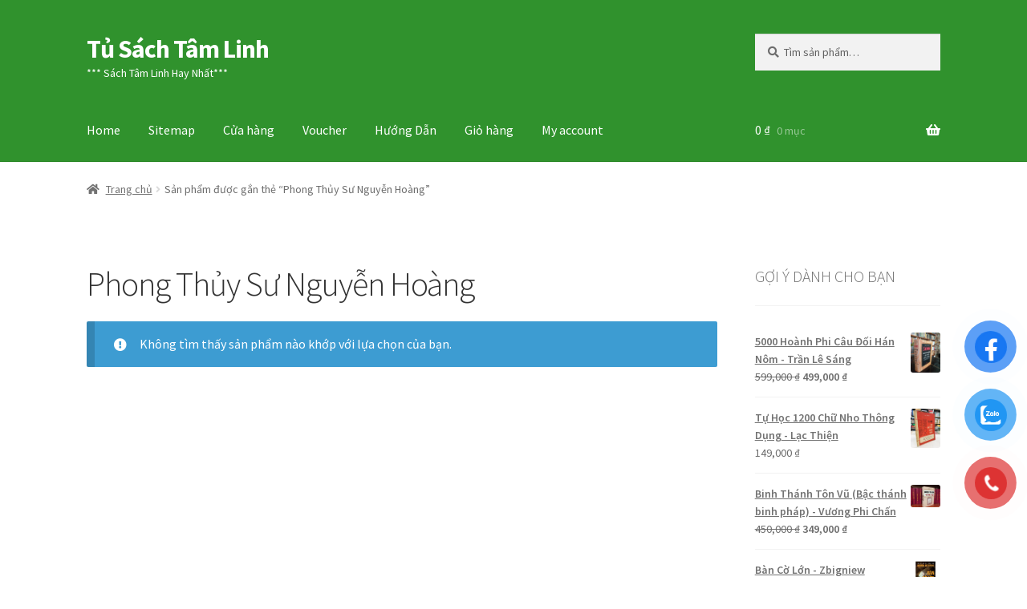

--- FILE ---
content_type: text/css
request_url: https://tusachtamlinh.net/wp-content/plugins/premmerce-search/assets/frontend/css/autocomplete.css?ver=6.8.3
body_size: 386
content:
ul.ui-autocomplete {
    z-index: 9999;
    list-style-type: none;
}

.pc-autocomplete--item {
    display: block;
    background-color: white;
    border: 1px solid #f0f0f0;
    border-top: 0;
}

.pc-autocomplete--item:hover {
    background-color: #f2f2f2;
    color: #868686;
}

.pc-autocomplete__product {
    display: flex;
    align-items: center;
}

.pc-autocomplete__product-photo {
    width: 50px;
    height: 40px;
    padding: 5px;
    flex-shrink: 0;
    text-align: center;
}

.pc-autocomplete__img {}

.pc-autocomplete__product-info {
    width: calc(100% - 60px);
    padding: 5px 0;
}

.pc-autocomplete__product-title {
    display: flex;
    align-items: center;
    padding: 0 10px 3px;
    color: #6d6d6d;
    cursor: pointer;
    width: 100%;
}

.pc-autocomplete__product-price {
    padding: 0 10px;
}

.pc-autocomplete__message {
    text-align: center;
    padding: 3px 5px;
}

.pc-autocomplete__message--show-all {}

.premmerce-search-spinner {
    z-index: 9999999999;
    content: '';
    position: absolute;
    opacity: 0.6;

    border: 3px solid #f3f3f3;
    border-top: 3px solid #484848;
    border-radius: 50%;

    animation: premmerce-search-spin 0.5s linear infinite;
}

.pc-autocomplete a.item-link {
    z-index: 1;
}

.pc-autocomplete .pc-autocomplete__product-btn {
    position: relative;
}

.pc-autocomplete .pc-autocomplete__product-btn a.product-add-to-cart {
    display: block;
    -webkit-transition: 0.3s;
    -moz-transition: 0.3s;
    -ms-transition: 0.3s;
    -o-transition: 0.3s;
    transition: 0.3s;
    position: absolute;
    right: 5px;
    bottom: 5px;
    width: 30px;
    height: 30px;
    padding: 3px;
    -webkit-border-radius: 2px;
    -moz-border-radius: 2px;
    border-radius: 2px;
    z-index: 10;
}

.pc-autocomplete .pc-autocomplete__product-btn a.product-add-to-cart:hover {
    background: rgba(0,0,0,0.3);
}

.pc-autocomplete .pc-autocomplete__product-btn a.product-add-to-cart svg {}

@keyframes premmerce-search-spin {
    0% {
        transform: rotate(0deg);
    }
    100% {
        transform: rotate(360deg);
    }
}

/* Jq ui Autocomplete css
----------------------------------*/

.ui-autocomplete { position: absolute; cursor: default; }

.ui-helper-hidden-accessible{
    border:0;
    clip:rect(0 0 0 0);
    height:1px;
    margin:-1px;
    overflow:hidden;
    padding:0;
    position:absolute;
    width:1px
}


--- FILE ---
content_type: text/plain
request_url: https://www.google-analytics.com/j/collect?v=1&_v=j102&a=224670719&t=pageview&_s=1&dl=https%3A%2F%2Ftusachtamlinh.net%2Fproduct-tag%2Fphong-thuy-su-nguyen-hoang%2F&ul=en-us%40posix&dt=L%C6%B0u%20tr%E1%BB%AF%20Phong%20Th%E1%BB%A7y%20S%C6%B0%20Nguy%E1%BB%85n%20Ho%C3%A0ng%20-%20T%E1%BB%A7%20S%C3%A1ch%20T%C3%A2m%20Linh&sr=1280x720&vp=1280x720&_u=YEBAAEATAAAAACAAI~&jid=38831752&gjid=381777460&cid=1033372055.1763424561&tid=UA-185928718-1&_gid=1334446187.1763424561&_r=1&_slc=1&gtm=45He5be1n81WLL8C26za200&gcd=13l3l3l3l1l1&dma=0&tag_exp=103116026~103200004~104527906~104528500~104684208~104684211~105446120~115583767~115616985~115938466~115938468~116217636~116217638&z=942171056
body_size: -451
content:
2,cG-35TM15J4BS